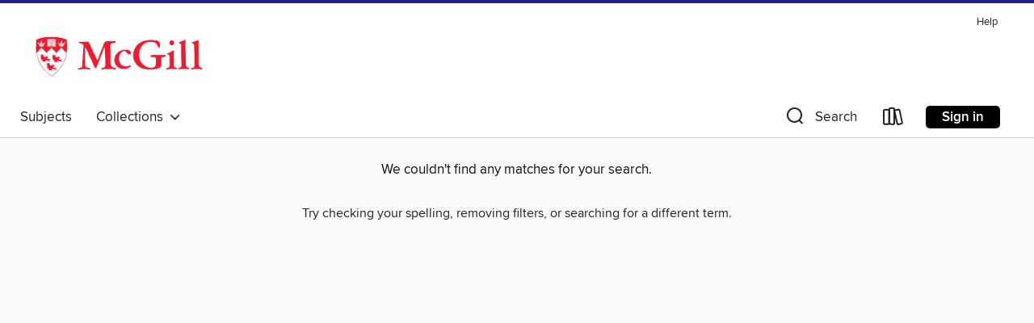

--- FILE ---
content_type: text/css; charset=utf-8
request_url: https://mcgill.overdrive.com/assets/v3/css/45b2cd3100fbdebbdb6e3d5fa7e06ec7/colors.css?primary=%23a51e1b&primaryR=165&primaryG=30&primaryB=27&primaryFontColor=%23fff&secondary=%23212182&secondaryR=33&secondaryG=33&secondaryB=130&secondaryFontColor=%23fff&bannerIsSecondaryColor=false&defaultColor=%23222
body_size: 1577
content:
.primary-color{color:#a51e1b!important}.primary-fill{fill:#a51e1b!important}.primary-background{background-color:#a51e1b}.primary-font{color:#fff}.primary-font-highlight-box:before{content:'';position:absolute;display:block;top:0;bottom:0;left:0;right:0;background:#fff;opacity:.08}.primary-font-highlight-box:after{content:'';position:absolute;display:block;top:0;bottom:0;left:0;right:0;border:1px dashed #fff;opacity:.28}.secondary-font-highlight-box:before{content:'';position:absolute;display:block;top:0;bottom:0;left:0;right:0;background:#fff;opacity:.08}.secondary-font-highlight-box:after{content:'';position:absolute;display:block;top:0;bottom:0;left:0;right:0;border:1px dashed #fff;opacity:.28}.Hero .Hero-banner{background:#a51e1b!important}.Campaign{background:#a51e1b!important}.Campaign-title{color:#fff}.Campaign-monochrome-svg{fill:#fff}.Campaign-featuredTitle,.Campaign-featuredTitle:hover{color:#fff}.Campaign-author,.Campaign-author:hover{color:#fff}.Campaign-author:hover,.Campaign-learnMoreLink{color:#fff}.Campaign-description{color:#fff}.kindle-trouble-container .od-format-button{color:#fff!important}.button.place-a-hold.Button-holdButton{border:2px solid}.button.place-a-hold.Button-holdButton:hover{border:2px solid}.AccountPageMenu-tabListItem{border-color:#a51e1b!important}.primary-color-hover:hover{color:#a51e1b!important}.primary-color-focus:focus{color:#a51e1b!important}.secondary-color{color:#212182!important}.secondary-fill{fill:#212182!important}.secondary-color-hoverable{color:#212182}.secondary-color-hoverable:focus,.secondary-color-hoverable:hover{color:#1a1a68}.secondary-background{background:#212182!important;color:#fff!important}.secondary-color-hover:hover{color:#212182!important}.secondary-background-hover:hover{background:#212182!important}.secondary-color-focus:focus{color:#212182!important}.secondary-border-color{border-color:#212182!important}.secondary-underline{color:#212182!important;text-decoration:underline}.button.outline[disabled],.button.outline[disabled]:focus,.button.outline[disabled]:hover{color:#666!important;border-color:#666;background:0 0}.spinner{border-bottom:4px solid rgba(255,255,255,.2);border-left:4px solid rgba(255,255,255,.2);border-right:4px solid rgba(255,255,255,.2);border-top:4px solid rgba(255,255,255,.8)}.MergedSite .Header,.nav-container{border-top:4px solid #212182;background-color:#fff}.notificationDotContainer{background-color:#fff}.BrowseFormats .BrowseFormats-link.is-active:after,.BrowseFormats .BrowseFormats-link:after{background-color:#a51e1b}.icon-account.expanded{color:#212182!important}.top-bar-section li:not(.has-form) a:not(.button):not(.close-advantage-tout){color:#222;background-color:#fff}.top-bar-section .open li:not(.has-form) a:not(.button):not(.close-advantage-tout){color:#222;background-color:#fff}.notification-bell-svg{fill:#222;stroke:#222}.top-bar-section ul li{color:#222;background:0 0}.top-bar-section ul li:hover{background:0 0}.top-bar-section ul .open li:not(.has-form) a:not(.button):not(.close-advantage-tout){color:#222;background-color:#fff}.content.f-dropdown div h2,.content.f-dropdown div li h2{color:#a51e1b}.title-details .loan-button-audiobook .accordion .accordion-navigation a.primary:focus{box-shadow:none;color:#fff}.title-details .loan-button-audiobook .accordion .accordion-navigation a.primary:hover{color:#fff}.top-bar.expanded .toggle-topbar.menu-icon{color:#212182}nav.top-bar{background-color:#fff}nav.top-bar li.search-icon i.expanded{color:#212182}.top-bar.expanded .toggle-topbar.browse a{color:#212182}ul#lending-period-options-mobile.f-dropdown li a:after,ul#lending-period-options-mobile.f-dropdown li a:hover,ul#lending-period-options.f-dropdown li a:after,ul#lending-period-options.f-dropdown li a:hover{color:#212182}ul.pagination li.current a:focus,ul.pagination li.current a:hover,ul.pagination li.current button:focus,ul.pagination li.current button:hover{background:#a51e1b}.Toaster-toast:not(.is-burnt),.sample-only-banner{background-color:#212182;color:#fff}.sample-only-banner__message h1,.sample-only-banner__message h2,.sample-only-banner__message h3,.sample-only-banner__message h4,.sample-only-banner__message h5,.sample-only-banner__message h6{color:#fff}.accordion-navigation .content a li:hover{color:#212182}.library-card-sign-up a:hover{color:#a51e1b}span.selected,span.selected:hover{border-color:#212182}.collection-link.primary-color-hover:hover span.selected{border-color:#a51e1b}.Autocompletions .Autocompletions-item.is-active{border-left:solid 2px #212182!important}[dir=rtl] .Autocompletions .Autocompletions-item.is-active{border-left:inherit!important;border-right:solid 2px #212182!important}.media-container.list-view ul li .title-container .title-contents .title-header-bar.available-title a{color:#fff;background:#212182}.Nav-searchIcon--desktop.is-selected{border-bottom:2px solid #212182}.Nav-collectionsDropLink.open .Nav-collectionsDropArrow{color:#212182!important}.MobileNav-roomLibraryName,.Nav-room-logo--desktop{color:#212182!important}.DesktopNavLinks .DesktopNavLinks-link{color:#222}.Nav-accountDropArrow{color:#222}.Nav-collectionsDropArrow{color:#222}.Nav-searchIcon--desktop{color:#222}.Nav-bookshelfIcon--desktop{color:#222}.Nav-advancedSearch{color:#222}.Nav-advancedSearch:hover{color:#222}.Nav-advancedSearch:focus{color:#222}.Nav-advancedSearchCaret{color:#222}.getACardPromoHeader p{color:#222}.MobileNav{background-color:#fff;color:#222}.MobileNav-bookshelfIcon{color:#222}.MobileNav-hamburgerIcon{color:#222}.MobileNav-submitSearch{color:#222}.MobileNav-advancedSearch{color:#000;background-color:#fff}.MobileNav-searchInput{background:0 0!important}.Nav .Nav-searchBar{border-bottom:1px solid #ccc}.MobileNav-roomLogo,.Nav-room-sub-logo--desktop{color:#666}a.Nav-backToMainCollection{color:#222}a.Nav-backToMainCollection:hover{color:#222}.Nav-topRightLink:not(:first-child){border-left:1px solid #cdccd1}[dir=rtl] .Nav-topRightLink:not(:first-child){border-left:inherit;border-right:1px solid #cdccd1}.search-bar input{background:#fff!important}.MobileNav-clearSearchIcon,.Nav-clearSearch{background:#555}p.advantage-tout-text{color:#222}p.advantage-tout-text:hover{color:#222}